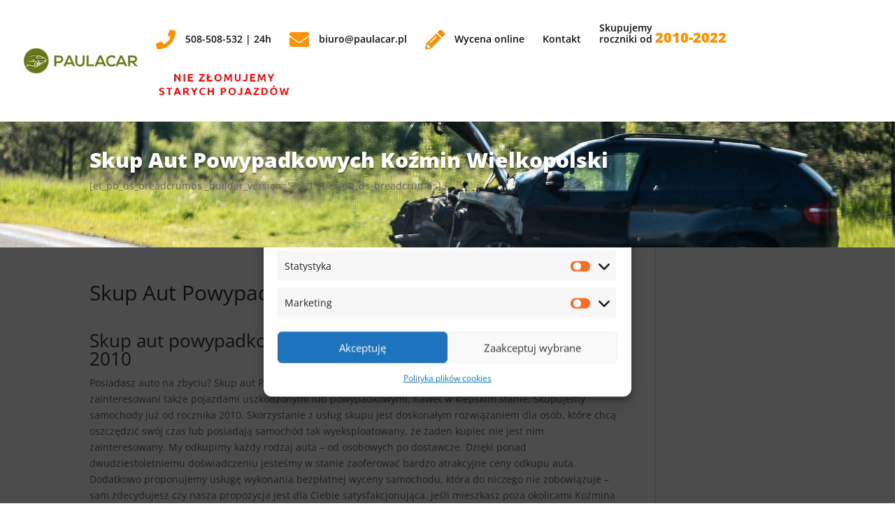

--- FILE ---
content_type: text/css
request_url: https://www.paulacar.pl/wp-content/et-cache/global/et-divi-customizer-global.min.css?ver=1746525191
body_size: 1129
content:
body,.et_pb_column_1_2 .et_quote_content blockquote cite,.et_pb_column_1_2 .et_link_content a.et_link_main_url,.et_pb_column_1_3 .et_quote_content blockquote cite,.et_pb_column_3_8 .et_quote_content blockquote cite,.et_pb_column_1_4 .et_quote_content blockquote cite,.et_pb_blog_grid .et_quote_content blockquote cite,.et_pb_column_1_3 .et_link_content a.et_link_main_url,.et_pb_column_3_8 .et_link_content a.et_link_main_url,.et_pb_column_1_4 .et_link_content a.et_link_main_url,.et_pb_blog_grid .et_link_content a.et_link_main_url,body .et_pb_bg_layout_light .et_pb_post p,body .et_pb_bg_layout_dark .et_pb_post p{font-size:14px}.et_pb_slide_content,.et_pb_best_value{font-size:15px}a{color:#687818}.et_header_style_centered .mobile_nav .select_page,.et_header_style_split .mobile_nav .select_page,.et_nav_text_color_light #top-menu>li>a,.et_nav_text_color_dark #top-menu>li>a,#top-menu a,.et_mobile_menu li a,.et_nav_text_color_light .et_mobile_menu li a,.et_nav_text_color_dark .et_mobile_menu li a,#et_search_icon:before,.et_search_form_container input,span.et_close_search_field:after,#et-top-navigation .et-cart-info{color:#111111}.et_search_form_container input::-moz-placeholder{color:#111111}.et_search_form_container input::-webkit-input-placeholder{color:#111111}.et_search_form_container input:-ms-input-placeholder{color:#111111}#top-menu li.current-menu-ancestor>a,#top-menu li.current-menu-item>a,#top-menu li.current_page_item>a{color:#687818}@media only screen and (min-width:981px){.et-fixed-header #top-menu a,.et-fixed-header #et_search_icon:before,.et-fixed-header #et_top_search .et-search-form input,.et-fixed-header .et_search_form_container input,.et-fixed-header .et_close_search_field:after,.et-fixed-header #et-top-navigation .et-cart-info{color:#111111!important}.et-fixed-header .et_search_form_container input::-moz-placeholder{color:#111111!important}.et-fixed-header .et_search_form_container input::-webkit-input-placeholder{color:#111111!important}.et-fixed-header .et_search_form_container input:-ms-input-placeholder{color:#111111!important}.et-fixed-header #top-menu li.current-menu-ancestor>a,.et-fixed-header #top-menu li.current-menu-item>a,.et-fixed-header #top-menu li.current_page_item>a{color:#687818!important}}@media only screen and (min-width:1350px){.et_pb_row{padding:27px 0}.et_pb_section{padding:54px 0}.single.et_pb_pagebuilder_layout.et_full_width_page .et_post_meta_wrapper{padding-top:81px}.et_pb_fullwidth_section{padding:0}}.wpcf7 form.sent .wpcf7-response-output,.wpcf7 form.invalid .wpcf7-response-output,.wpcf7 form.unaccepted .wpcf7-response-output{display:inline flow-root list-item;position:relative;bottom:0;color:#fff}.fomu input[type="number"],.fomu select,.fomu input{width:80%!important}.fomu{color:#fff;display:flex;position:relative;height:auto}.fomu li{list-style-type:none;float:left;width:33%}.fomu label{width:100%;display:block;color:#fff}.fomu li.l2{width:100%!important}.fomu input[type="submit"]{width:150px!important}.page-id-13184 #et-main-area{margin-top:56px!important}.et_fixed_nav #main-header,.et_fixed_nav #top-header{z-index:9999999999}.ginput_preview{color:#fff!important}.ten-columns .et_pb_module{width:10%;float:left}.nine-columns .et_pb_module{width:11.11%;float:left}.eight-columns .et_pb_module{width:12.5%;float:left}.seven-columns .et_pb_module{width:14.28%;float:left}.six-columns .et_pb_module{width:calc(16.66% - 4%);float:left;margin:2%}.five-columns .et_pb_module{width:20%;float:left}.fas{vertical-align:middle;margin-right:10px;color:#ff9000}.gform_wrapper .top_label .gfield_label{color:#fff;font-weight:bold}.rocz{color:#ff9000;font-weight:900!important;font-size:20px}.geolinklist{display:block;text-align:center;margin:2px;padding:1em;list-style:none;text-indent:0}.geolinklist li{display:inline;list-style:none}.geolinklist li::before{content:", "}.geolinklist li:first-child::before{content:""}.cd-upload-btn{color:#fff;font-weight:bold;font-size:20px;border:2px solid #fff;padding:10px 20px;border-radius:3px}.codedropz-btn-wrap{margin-bottom:30px;margin-top:20px}@media all and (max-width:768px){.fomu li{width:100%!important}}.cd-upload-btn{color:#fff}@media screen and (max-width:980px){#et-top-navigation{padding-bottom:25px}.mobile_menu_bar:before{font-size:0px!important}}